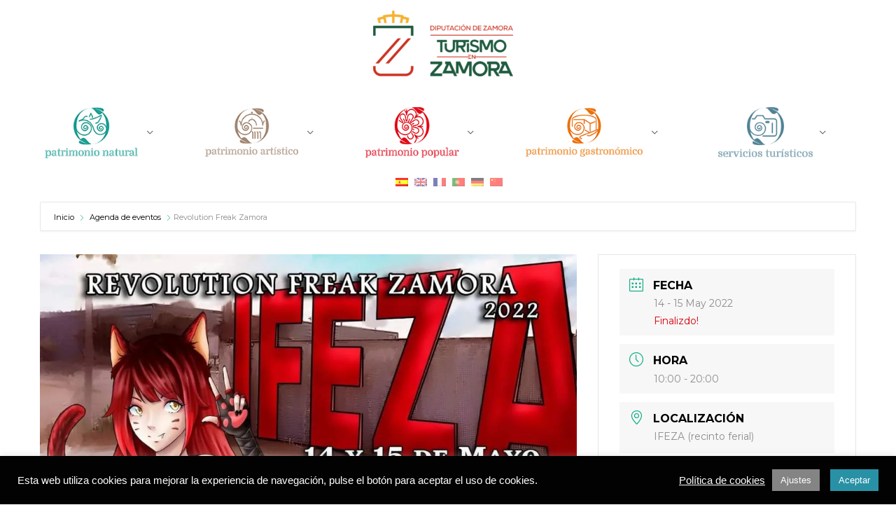

--- FILE ---
content_type: text/css; charset=utf-8
request_url: https://turismoenzamora.es/wp-content/cache/min/1/wp-content/uploads/hm_custom_css_js/custom.css?ver=1763041591
body_size: 106
content:
#widget_sp_image-9,#widget_sp_image-18,#widget_sp_image-6,#widget_sp_image-7,#widget_sp_image-25,#widget_sp_image-24,#widget_sp_image-23,#widget_sp_image-8,#widget_sp_image-10,#widget_sp_image-13,#widget_sp_image-16{z-index:0;position:relative}#cboxTitle{display:none!important}//Calendario portada //Calendario .mec-container [class*="col-"] img{width:100%;height:auto}//Cookies #cookie-law-info-bar{opacity:0.85!important}